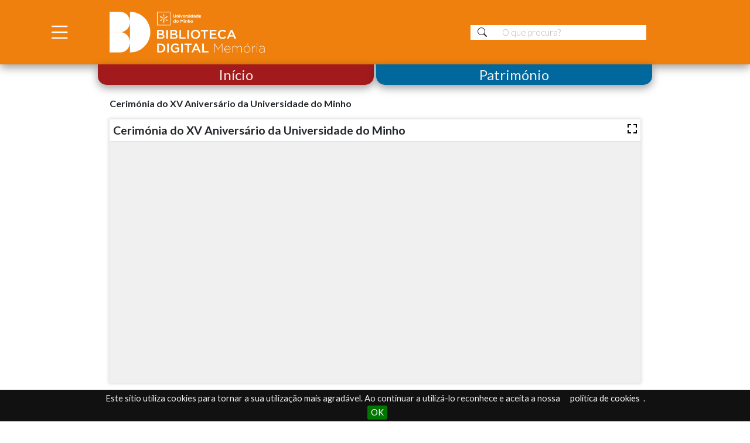

--- FILE ---
content_type: text/html; charset=UTF-8
request_url: https://bdigital.uminho.pt/s/memoria/item/16894
body_size: 9034
content:

<!DOCTYPE html><html lang="pt-PT">
<head>
    <link href="https://cdn.jsdelivr.net/npm/bootstrap@5.3.2/dist/css/bootstrap.min.css" rel="stylesheet" integrity="sha384-T3c6CoIi6uLrA9TneNEoa7RxnatzjcDSCmG1MXxSR1GAsXEV/Dwwykc2MPK8M2HN" crossorigin="anonymous">

    <meta charset="utf-8">
<meta name="viewport" content="width&#x3D;device-width,&#x20;initial-scale&#x3D;1">    <title>Memória · USDB</title>    <link href="&#x2F;application&#x2F;asset&#x2F;vendor&#x2F;chosen-js&#x2F;chosen.css&#x3F;v&#x3D;4.1.1" media="screen" rel="stylesheet" type="text&#x2F;css">
<link rel="icon">
<link href="https&#x3A;&#x2F;&#x2F;cdn.jsdelivr.net&#x2F;npm&#x2F;&#x40;fortawesome&#x2F;fontawesome-free&#x40;5.15.4&#x2F;css&#x2F;all.min.css" media="screen" rel="stylesheet" type="text&#x2F;css" integrity="sha256-mUZM63G8m73Mcidfrv5E&#x2B;Y61y7a12O5mW4ezU3bxqW4&#x3D;" crossorigin="anonymous">
<link href="&#x2F;themes&#x2F;cozyUSDBB5&#x2F;asset&#x2F;css&#x2F;style.css&#x3F;v&#x3D;1.6.2" media="screen" rel="stylesheet" type="text&#x2F;css">
<link href="&#x2F;application&#x2F;asset&#x2F;css&#x2F;resource-page-blocks.css&#x3F;v&#x3D;4.1.1" media="screen" rel="stylesheet" type="text&#x2F;css">
<link href="&#x2F;modules&#x2F;OctopusViewer&#x2F;asset&#x2F;css&#x2F;octopusviewer.css&#x3F;v&#x3D;0.8.2" media="screen" rel="stylesheet" type="text&#x2F;css">
<link href="&#x2F;modules&#x2F;AdvancedSearch&#x2F;asset&#x2F;css&#x2F;search.css&#x3F;v&#x3D;3.4.27" media="screen" rel="stylesheet" type="text&#x2F;css">
<link href="&#x2F;modules&#x2F;ContentTree&#x2F;asset&#x2F;css&#x2F;aos.css&#x3F;v&#x3D;0.0.2" media="screen" rel="stylesheet" type="text&#x2F;css">
<link href="&#x2F;modules&#x2F;EUCookieBar&#x2F;asset&#x2F;vendor&#x2F;jquery.cookiebar&#x2F;jquery.cookiebar.css&#x3F;v&#x3D;3.4.5" media="screen" rel="stylesheet" type="text&#x2F;css">    <style type="text/css" media="screen">
<!--
li a.logoutlink { display:none; }
-->
</style>
    <link href="/themes/cozyUSDBB5/asset/img/fav-icon-uminho.png" rel="icon" type="image/x-icon">


            <style>
            a {
                /* color:  */
            }

            input[type="submit"]:hover,
            button:hover,
            .button:hover,
            .sub-menu a:hover,
            .site-page-pagination a:hover,
            a.advanced-search:hover {
                background-color: #089494            }

            #headTop {
                background-color: #bfdcdc            }

            .banner {
                height: 110px;
                align-items: center;
            }

            @media screen and (max-width:640px) {
                .banner {
                    height: ;
                }
            }

                    </style>
        <script  src="https&#x3A;&#x2F;&#x2F;code.jquery.com&#x2F;jquery-3.6.2.min.js"></script>
<script  src="&#x2F;modules&#x2F;AdvancedSearch&#x2F;asset&#x2F;js&#x2F;global.js&#x3F;v&#x3D;3.4.27"></script>
<script  src="&#x2F;modules&#x2F;OctopusViewer&#x2F;asset&#x2F;js&#x2F;octopusviewer-viewer.js&#x3F;v&#x3D;0.8.2"></script>
<script  defer="defer" src="&#x2F;application&#x2F;asset&#x2F;vendor&#x2F;chosen-js&#x2F;chosen.jquery.min.js&#x3F;v&#x3D;4.1.1"></script>
<script  defer="defer" src="&#x2F;modules&#x2F;AdvancedSearch&#x2F;asset&#x2F;js&#x2F;search.js&#x3F;v&#x3D;3.4.27"></script>
<script  src="&#x2F;modules&#x2F;ContentTree&#x2F;asset&#x2F;js&#x2F;aos.js&#x3F;v&#x3D;0.0.2"></script>
<script  src="&#x2F;modules&#x2F;ContentTree&#x2F;asset&#x2F;js&#x2F;content-tree.js&#x3F;v&#x3D;0.0.2"></script>
<script  defer="defer" src="&#x2F;modules&#x2F;EUCookieBar&#x2F;asset&#x2F;vendor&#x2F;jquery.cookiebar&#x2F;jquery.cookiebar.js&#x3F;v&#x3D;3.4.5"></script>
<script  defer="defer" src="&#x2F;modules&#x2F;EUCookieBar&#x2F;asset&#x2F;js&#x2F;eu-cookie-bar.js&#x3F;v&#x3D;3.4.5"></script>
<script >
    //<!--
    var euCookieBarOptions = {"acceptButton":true,"acceptText":"OK","declineButton":false,"declineText":"Disable Cookies","policyButton":false,"policyText":"Privacy Policy","policyURL":"/","bottom":true,"fixed":true,"zindex":"99999","message":"<p>Este s&iacute;tio utiliza cookies para tornar a sua utiliza&ccedil;&atilde;o mais agrad&aacute;vel. Ao continuar a utiliz&aacute;-lo reconhece e aceita a nossa&nbsp;<a href=\"https://bdigital.uminho.pt/s/home/page/cookies\">pol&iacute;tica de cookies</a>.</p>\r\n"};
    //-->
</script>
<script  async="async" src="https&#x3A;&#x2F;&#x2F;www.googletagmanager.com&#x2F;gtag&#x2F;js&#x3F;id&#x3D;G-N9JZEQSFSS"></script>
<script >
    //<!--
    
                    
                      window.dataLayer = window.dataLayer || [];
                      function gtag(){dataLayer.push(arguments);}
                      gtag('js', new Date());
                    
                      gtag('config', 'G-N9JZEQSFSS');
    //-->
</script>
<script >
    //<!--
    
Omeka.jsTranslate = function(str) {
    var jsTranslations = {"Something went wrong":"Algo correu mal","Make private":"Tornar privado","Make public":"Tornar p\u00fablico","Expand":"Expandir","Collapse":"Colapsar","You have unsaved changes.":"Tem altera\u00e7\u00f5es n\u00e3o guardadas.","Restore item set":"Restaurar o conjunto de itens","Close icon set":"Fechar o conjunto de \u00edcones","Open icon set":"Abrir o conjunto de \u00edcones","[Untitled]":"[Sem t\u00edtulo]","Failed loading resource template from API":"Falha ao carregar o modelo de recurso da API","Restore property":"Restaurar propriedade","There are no available pages.":"N\u00e3o h\u00e1 p\u00e1ginas dispon\u00edveis.","Please enter a valid language tag":"Por favor, especifique um c\u00f3digo de l\u00edngua v\u00e1lido","Title":"T\u00edtulo","Description":"Descri\u00e7\u00e3o","Unknown block layout":"Unknown block layout","Required field must be completed":"Required field must be completed","New item":"Novo item","New item set":"Novo conjunto de itens","New value":"New value","No results":"No results","Automatic mapping of empty values":"Automatic mapping of empty values","Available":"Dispon\u00edvel","Enabled":"Enabled","Find":"Find","Find resources\u2026":"Find resources\u2026","Processing\u2026":"Processing\u2026","Try to map automatically the metadata and the properties that are not mapped yet with the fields of the index":"Try to map automatically the metadata and the properties that are not mapped yet with the fields of the index","[Edit below]":"[Edit below]","Search annotations":"Search annotations","Annotations":"Anota\u00e7\u00f5es","Web Open Annotation":"Web Open Annotation","With the class <code>oa:Annotation<\/code>, it\u2019s important to choose the part of the annotation to which the property is attached:":"With the class <code>oa:Annotation<\/code>, it\u2019s important to choose the part of the annotation to which the property is attached:","It can be the annotation itself (default), but the body or the target too.":"It can be the annotation itself (default), but the body or the target too.","For example, to add an indication on a uncertainty of  a highlighted segment, the property should be attached to the target, but the description of a link should be attached to the body.":"For example, to add an indication on a uncertainty of  a highlighted segment, the property should be attached to the target, but the description of a link should be attached to the body.","Standard non-ambivalent properties are automatically managed.":"Standard non-ambivalent properties are automatically managed.","Annotation":"Annotation","Annotation part":"Annotation part","To comply with Annotation data model, select the part of the annotation this property will belong to.":"To comply with Annotation data model, select the part of the annotation this property will belong to.","This option cannot be imported\/exported currently.":"This option cannot be imported\/exported currently.","Annotation body":"Annotation body","Annotation target":"Annotation target","Class":"Classe","Collapse the list of groups of blocks":"Collapse the list of groups of blocks","Expand to display the list of groups of blocks":"Expand to display the list of groups of blocks","Insert Footnotes":"Insert Footnotes","Url (deprecated)":"Url (deprecated)","Please wait for previous group of blocks to be prepared before adding a new one.":"Please wait for previous group of blocks to be prepared before adding a new one.","This group does not contain any block.":"This group does not contain any block.","Batch edit":"Batch edit","Advanced":"Avan\u00e7ado","The actions are processed in the order of the form. Be careful when mixing them.":"The actions are processed in the order of the form. Be careful when mixing them.","To convert values to\/from mapping markers, use module DataTypeGeometry.":"To convert values to\/from mapping markers, use module DataTypeGeometry.","Processes that manage files and remote data can be slow, so it is recommended to process it in background with \"batch edit all\", not \"batch edit selected\".":"Processes that manage files and remote data can be slow, so it is recommended to process it in background with \"batch edit all\", not \"batch edit selected\".","Remove mapping":"Remover o mapeamento","Prepare tokens to edit selected":"Prepare tokens to edit selected","Prepare tokens to edit all":"Prepare tokens to edit all","Proposed":"Proposed","Allowed":"Allowed","Approved":"Approved","Rejected":"Rejected","You should accept the legal agreement.":"You should accept the legal agreement.","Data were added to the resource.":"Data were added to the resource.","They will be displayed definitely when approved.":"They will be displayed definitely when approved.","Reload page to see new tags.":"Reload page to see new tags.","Request too long to process.":"Request too long to process.","The resource or the tag doesn\u2019t exist.":"The resource or the tag doesn\u2019t exist."};
    return (str in jsTranslations) ? jsTranslations[str] : str;
};
    //-->
</script></head>

<body class="item&#x20;resource&#x20;show">
<script src="https://cdn.jsdelivr.net/npm/bootstrap@5.3.2/dist/js/bootstrap.bundle.min.js" integrity="sha384-C6RzsynM9kWDrMNeT87bh95OGNyZPhcTNXj1NW7RuBCsyN/o0jlpcV8Qyq46cDfL" crossorigin="anonymous"></script>


<style>
    .pill-mem {
        background-color: #f0800e;
    }

    .pill-patr {
        background-color: #00689c;
    }
</style>

<link rel="stylesheet" href="https://cdn.jsdelivr.net/npm/bootstrap-icons@1.11.2/font/bootstrap-icons.min.css">

<div id="container" class="container-xl">
    <!-- <a id="skipnav" href="#content"></a>
       -->





    <header class="mb-3 fixed-top">
        <div class="container-fluid" id="headTop">
            <div class="container-xl">
                <div class="row align-items-center">


                    <div class="col-sm-5 col-12 order-sm-2  justify-content-start">
                        <!-- if it is home, shows home page, else shows content-tree -->
                        <a href="/s/memoria/content-tree" class="site-title">
                                                            <img src="https://bdigital.uminho.pt/files/asset/03656e169a3c543c2a7c038d9af2be296b147759.png" alt="Memória" style="height:110px ; padding:20px 10px 20px 10px" />
                                                    </a>
                    </div>

                    <div class="col-sm-1 col-2 order-sm-1  dropdown justify-content-start " id="hamb"> <!-- border-end border-white -->
                        <a href="#" class="d-flex  align-items-center col-lg-4 mb-0 mb-lg-0 link-body-emphasis text-decoration-none" aria-expanded="false" style="font-size: 40px;color:white">
                            <i class="bi bi-list" style="color:white"></i>
                        </a>
                        <ul class="dropdown-menu text-small shadow">
                                                <li>
                <a
                    class="dropdown-item "
                                        href="/s/home/page/home"
                    >
                    Início                </a>
            </li>
                                                        <li>
                <a
                    class="dropdown-item "
                                        href="/s/home/content-tree"
                    >
                    Coleções                </a>
            </li>
                                                                        <li class="dropend">
                                      <a class="dropdown-item dropdown-toggle" id="Memória" href="#" role="button" data-bs-hover="dropdown" aria-expanded="false">
                        Memória                        <b class="caret"></b>
                    </a>
                    <ul class="dropdown-menu" aria-labelledby="Memória">
                                  <li>
              <a href="/s/memoria/content-tree" class="dropdown-item ">
                  Coleções              </a>
          </li>
                                                <li class="dropend">
                        <a class="dropdown-item dropdown-toggle" id="Índices" href="#" role="button" data-bs-hover="dropdown" aria-expanded="false">
                Índices                <b class="caret"></b>
            </a>
            <ul class="dropdown-menu" aria-labelledby="Índices">
                                  <li>
              <a href="/s/memoria/page/autores" class="dropdown-item ">
                  Autores              </a>
          </li>
                                        <li>
              <a href="/s/memoria/page/assunto" class="dropdown-item ">
                  Assunto              </a>
          </li>
                                        <li>
              <a href="/s/memoria/page/data" class="dropdown-item ">
                  Data              </a>
          </li>
                                        <li>
              <a href="/s/memoria/page/tipo-documento" class="dropdown-item ">
                  Tipo Documento              </a>
          </li>
          </ul>
          </li>

                                                <li>
              <a href="/s/memoria/page/pesquisa" class="dropdown-item ">
                  Pesquisa              </a>
          </li>
          </ul>
                </li>
                                                                                    <li class="dropend">
                                      <a class="dropdown-item dropdown-toggle" id="Património" href="#" role="button" data-bs-hover="dropdown" aria-expanded="false">
                        Património                        <b class="caret"></b>
                    </a>
                    <ul class="dropdown-menu" aria-labelledby="Património">
                                  <li>
              <a href="/s/patrimonio/content-tree" class="dropdown-item ">
                  Coleções              </a>
          </li>
                                                <li class="dropend">
                        <a class="dropdown-item dropdown-toggle" id="Índices" href="#" role="button" data-bs-hover="dropdown" aria-expanded="false">
                Índices                <b class="caret"></b>
            </a>
            <ul class="dropdown-menu" aria-labelledby="Índices">
                                  <li>
              <a href="/s/patrimonio/page/autores" class="dropdown-item ">
                  Autores              </a>
          </li>
                                        <li>
              <a href="/s/patrimonio/page/assunto" class="dropdown-item ">
                  Assunto              </a>
          </li>
                                        <li>
              <a href="/s/patrimonio/page/data" class="dropdown-item ">
                  Data              </a>
          </li>
                                        <li>
              <a href="/s/patrimonio/page/tipo-doc" class="dropdown-item ">
                  Tipo Documento              </a>
          </li>
          </ul>
          </li>

                                                <li>
              <a href="/s/patrimonio/page/pesquisa" class="dropdown-item ">
                  Pesquisa              </a>
          </li>
          </ul>
                </li>
                                                                    <li>
                <a
                    class="dropdown-item "
                                        href="/s/home/page/pesquisa"
                    >
                    Pesquisa avançada                </a>
            </li>
                                                        <li>
                <a
                    class="dropdown-item "
                                        href="/s/home/page/sobre"
                    >
                    Sobre                </a>
            </li>
                                                        <li>
                <a
                    class="dropdown-item "
                                        href="/s/home/page/contribuir"
                    >
                    Contribuir                </a>
            </li>
                                                        <li>
                <a
                    class="dropdown-item "
                                        href="/s/home/page/termos-e-condicoes"
                    >
                    Termos e condições                </a>
            </li>
               
</ul>


<script>
  /* 
   
   (function($bs) {
     const CLASS_NAME = 'has-child-dropdown-show';
     $bs.Dropdown.prototype.toggle = function(_orginal) {
         return function() {
             document.querySelectorAll('.' + CLASS_NAME).forEach(function(e) {
                 e.classList.remove(CLASS_NAME);
             });
             let dd = this._element.closest('.dropdown').parentNode.closest('.dropdown');
             for (; dd && dd !== document; dd = dd.parentNode.closest('.dropdown')) {
                 dd.classList.add(CLASS_NAME);
             }
             return _orginal.call(this);
         }
     }($bs.Dropdown.prototype.toggle);
     document.querySelectorAll('.dropdown').forEach(function(dd) {
         dd.addEventListener('hide.bs.dropdown', function(e) {
             if (this.classList.contains(CLASS_NAME)) {
                 this.classList.remove(CLASS_NAME);
                 e.preventDefault();
             }
             e.stopPropagation(); // do not need pop in multi level mode
         });
     });
     // for hover
     document.querySelectorAll('.dropdown-hover, .dropdown-hover-all .dropdown').forEach(function(dd) {
         dd.addEventListener('mouseenter', function(e) {
             let toggle = e.target.querySelector(':scope>[data-bs-toggle="dropdown"]');
             if (!toggle.classList.contains('show')) {
                 $bs.Dropdown.getOrCreateInstance(toggle).toggle();
                 dd.classList.add(CLASS_NAME);
                 $bs.Dropdown.clearMenus();
             }
         });
         dd.addEventListener('mouseleave', function(e) {
             let toggle = e.target.querySelector(':scope>[data-bs-toggle="dropdown"]');
             if (toggle.classList.contains('show')) {
                 $bs.Dropdown.getOrCreateInstance(toggle).toggle();
             }
         });
     });
 })(bootstrap);

*/



//  let dropdowns = document.querySelectorAll('.dropdown-toggle')
//  dropdowns.forEach((dd)=>{
//      dd.addEventListener('mouseover', function (e) {
//          var el = this.nextElementSibling
//          el.style.display = el.style.display==='block'?'none':'block'
//      })
//      dd.addEventListener('mouseout', function (e) {
//          var el = this.nextElementSibling
//          el.style.display = el.style.display==='block'?'block':'none'
//      })
//  })

</script>                    </div>

                    <div class="col-sm-5 col-10 order-sm-2 justify-content-end">
                        


<form method="GET" id="form-searchs" class="search-form search-form-s  w-100 me-0 float-end " action=" /s/memoria/search "> <!--  /s/home/search"   -->
    <div class="input-group">
        <span class="input-group-text rounded-0 border-0" style="background-color: var(--bs-body-bg);"><i class="bi bi-search"></i></span>
        <input type="search" name="q" id="q" data-type-field="q" style="line-height: 10pt;font-size:0.9rem" name="fulltext_search" class="form-control rounded-0 border-0 " placeholder=" O que procura?" data-autosuggest-url="/s/home/search/suggest" value="" autocomplete="off" />
    </div>
</form>
<style>
    .search-form-s {
        max-width: 300px;
    }

    .search-form input.form-control::placeholder,     .search-form input::placeholder {
        font-size: 15px;
        font-weight: 300;
        opacity: 60%;
        font-family: 'Lato';
        color: gray;
    }

    .search-form input,
    .search-form span {
        max-height: 25px;
    }





</style>


                    </div>
                </div>
            </div>
        </div>
        <div class="container-xl">
            <div class="row justify-content-center">
                <div class="col-1">
                </div>
                <!-- <div class="col btnL d-flex flex-column justify-content-center"><a class="button-28" href="/s/home">Início</a></div> -->
                <div class="col btnL d-flex flex-column justify-content-center"><a class="button-28" href="/s/home">Início</a></div>
                <div class="col btnR d-flex flex-column justify-content-center"><a class="button-28" href="/s/patrimonio/content-tree">Património</a></div>
                <div class="col-1"></div>
            </div>
        </div>
    </header>
    <br />
    <div id="content" class="container-xl" role="main">
        <div class="row">
            <div class="col-10 offset-1">
                <h5 class="text-truncate2">Cerimónia do XV Aniversário da Universidade do Minho</h5>
<h3></h3>
<div class="full-width">
<div class="octopusviewer-wrapper">
    <octopusviewer-viewer
    media-query="item_id=16894"
    site-slug="memoria"
    show-media-selector="auto"
    show-media-info="always"
    extra-stylesheet="/modules/OctopusViewer/asset/css/octopusviewer-viewer-extra.css?v=0.8.2"
>
            <span slot="title">Cerimónia do XV Aniversário da Universidade do Minho</span>
    </octopusviewer-viewer>
</div>
<div id="item-properties">
    <dl class="itemView-info">
                    <div class="property">
                <dt class="itemView-info-name">
                    Autor/Interveniente                                    </dt>
                                                        <dd class="itemView-info-value value" lang="">
                                                <span class="value-content"><a class="metadata-browse-direct-link" href="&#x2F;s&#x2F;memoria&#x2F;item&#x3F;Search&#x3D;&amp;property&#x25;5B0&#x25;5D&#x25;5Bproperty&#x25;5D&#x3D;6&amp;property&#x25;5B0&#x25;5D&#x25;5Btype&#x25;5D&#x3D;eq&amp;property&#x25;5B0&#x25;5D&#x25;5Btext&#x25;5D&#x3D;Santos,&#x25;20S&#x25;C3&#x25;A9rgio&#x25;20Machado&#x25;20dos&#x25;20&#x28;Reitor&#x29;">Santos, Sérgio Machado dos (Reitor)</a></span>
                                                                                            </dd>
                                                        <dd class="itemView-info-value value" lang="">
                                                <span class="value-content"><a class="metadata-browse-direct-link" href="&#x2F;s&#x2F;memoria&#x2F;item&#x3F;Search&#x3D;&amp;property&#x25;5B0&#x25;5D&#x25;5Bproperty&#x25;5D&#x3D;6&amp;property&#x25;5B0&#x25;5D&#x25;5Btype&#x25;5D&#x3D;eq&amp;property&#x25;5B0&#x25;5D&#x25;5Btext&#x25;5D&#x3D;Novais,&#x25;20Lu&#x25;C3&#x25;ADs">Novais, Luís</a></span>
                                                                                            </dd>
                                                        <dd class="itemView-info-value value" lang="">
                                                <span class="value-content"><a class="metadata-browse-direct-link" href="&#x2F;s&#x2F;memoria&#x2F;item&#x3F;Search&#x3D;&amp;property&#x25;5B0&#x25;5D&#x25;5Bproperty&#x25;5D&#x3D;6&amp;property&#x25;5B0&#x25;5D&#x25;5Btype&#x25;5D&#x3D;eq&amp;property&#x25;5B0&#x25;5D&#x25;5Btext&#x25;5D&#x3D;Machado,&#x25;20Francisco&#x25;20Soares&#x25;20Mesquita">Machado, Francisco Soares Mesquita</a></span>
                                                                                            </dd>
                            </div>
                    <div class="property">
                <dt class="itemView-info-name">
                    Descrição                                    </dt>
                                                        <dd class="itemView-info-value value" lang="">
                                                <span class="value-content">Discursam Sérgio Machado dos Santos, Reitor; Luís Novais, Presidente da AAUM; docente; Mesquita Machado , Presidente da Câmara Municipal de Braga.</span>
                                                                                            </dd>
                            </div>
                    <div class="property">
                <dt class="itemView-info-name">
                    Data de publicação                                    </dt>
                                                        <dd class="itemView-info-value value" lang="">
                                                <span class="value-content"><a class="metadata-browse-direct-link" href="&#x2F;s&#x2F;memoria&#x2F;item&#x3F;Search&#x3D;&amp;property&#x25;5B0&#x25;5D&#x25;5Bproperty&#x25;5D&#x3D;23&amp;property&#x25;5B0&#x25;5D&#x25;5Btype&#x25;5D&#x3D;eq&amp;property&#x25;5B0&#x25;5D&#x25;5Btext&#x25;5D&#x3D;1989-02-17">17 de fevereiro de 1989</a></span>
                                                                                            </dd>
                            </div>
                    <div class="property">
                <dt class="itemView-info-name">
                    Localização                                    </dt>
                                                        <dd class="itemView-info-value value" lang="">
                                                <span class="value-content"><a class="metadata-browse-direct-link" href="&#x2F;s&#x2F;memoria&#x2F;item&#x3F;Search&#x3D;&amp;property&#x25;5B0&#x25;5D&#x25;5Bproperty&#x25;5D&#x3D;40&amp;property&#x25;5B0&#x25;5D&#x25;5Btype&#x25;5D&#x3D;eq&amp;property&#x25;5B0&#x25;5D&#x25;5Btext&#x25;5D&#x3D;Sal&#x25;C3&#x25;A3o&#x25;20Medieval,&#x25;20Largo&#x25;20do&#x25;20Pa&#x25;C3&#x25;A7o,&#x25;20Braga">Salão Medieval, Largo do Paço, Braga</a></span>
                                                                                            </dd>
                            </div>
                    <div class="property">
                <dt class="itemView-info-name">
                    Palavras-chave                                    </dt>
                                                        <dd class="itemView-info-value value" lang="">
                                                <span class="value-content"><a class="metadata-browse-direct-link" href="&#x2F;s&#x2F;memoria&#x2F;item&#x3F;Search&#x3D;&amp;property&#x25;5B0&#x25;5D&#x25;5Bproperty&#x25;5D&#x3D;247&amp;property&#x25;5B0&#x25;5D&#x25;5Btype&#x25;5D&#x3D;eq&amp;property&#x25;5B0&#x25;5D&#x25;5Btext&#x25;5D&#x3D;Dias&#x25;20comemorativos">Dias comemorativos</a></span>
                                                                                            </dd>
                                                        <dd class="itemView-info-value value" lang="">
                                                <span class="value-content"><a class="metadata-browse-direct-link" href="&#x2F;s&#x2F;memoria&#x2F;item&#x3F;Search&#x3D;&amp;property&#x25;5B0&#x25;5D&#x25;5Bproperty&#x25;5D&#x3D;247&amp;property&#x25;5B0&#x25;5D&#x25;5Btype&#x25;5D&#x3D;eq&amp;property&#x25;5B0&#x25;5D&#x25;5Btext&#x25;5D&#x3D;Dia&#x25;20da&#x25;20Universidade&#x25;20do&#x25;20Minho,&#x25;201989">Dia da Universidade do Minho, 1989</a></span>
                                                                                            </dd>
                            </div>
                    <div class="property">
                <dt class="itemView-info-name">
                    Tipo de documento                                    </dt>
                                                        <dd class="itemView-info-value value" lang="">
                                                <span class="value-content">Vídeo</span>
                                                                                            </dd>
                                                        <dd class="itemView-info-value value" lang="">
                                                <span class="value-content">Discurso</span>
                                                                                            </dd>
                            </div>
                    <div class="property">
                <dt class="itemView-info-name">
                    Extensão/Duração                                    </dt>
                                                        <dd class="itemView-info-value value" lang="">
                                                <span class="value-content">1 hour, 40 minutes, 52 seconds</span>
                                                                                            </dd>
                                                        <dd class="itemView-info-value value" lang="">
                                                <span class="value-content">2.32 GB</span>
                                                                                            </dd>
                            </div>
                    <div class="property">
                <dt class="itemView-info-name">
                    Formato                                    </dt>
                                                        <dd class="itemView-info-value value" lang="">
                                                <span class="value-content">MP4, original em VHS</span>
                                                                                            </dd>
                            </div>
                    <div class="property">
                <dt class="itemView-info-name">
                    Idioma                                    </dt>
                                                        <dd class="itemView-info-value value" lang="">
                                                <span class="value-content">por</span>
                                                                                            </dd>
                            </div>
                    <div class="property">
                <dt class="itemView-info-name">
                    Direitos de utilização                                    </dt>
                                                        <dd class="itemView-info-value value" lang="">
                                                <span class="value-content"><a target="_blank" href="https&#x3A;&#x2F;&#x2F;creativecommons.org&#x2F;licenses&#x2F;by-nc&#x2F;4.0&#x2F;deed.pt">Atribuição-NãoComercial 4.0 Internacional (CC BY-NC 4.0)</a></span>
                                                                                            </dd>
                            </div>
            </dl>
</div><dl class="item-sets">
    <div class="property">
        <dt>Coleções</dt>
                <dd class="value">
            <a href="/s/memoria/item-set/53">Cerimónias e eventos académicos</a>
        </dd>
            </div>
</dl>
</div>

<div class="with-sidebar">
<script type="application/ld+json">{"@context":"https:\/\/bdigital.uminho.pt\/api-context","@id":"https:\/\/bdigital.uminho.pt\/api\/items\/16894","@type":["o:Item","dctype:MovingImage"],"o:id":16894,"o:is_public":true,"o:owner":null,"o:resource_class":{"@id":"https:\/\/bdigital.uminho.pt\/api\/resource_classes\/34","o:id":34},"o:resource_template":{"@id":"https:\/\/bdigital.uminho.pt\/api\/resource_templates\/33","o:id":33},"o:thumbnail":{"@id":"https:\/\/bdigital.uminho.pt\/api\/assets\/117","o:id":117},"o:title":"Cerim\u00f3nia do XV Anivers\u00e1rio da Universidade do Minho","thumbnail_display_urls":{"large":"https:\/\/bdigital.uminho.pt\/files\/asset\/cb2b0367648256c310a8c6b069fa7b6c317c3f88.png","medium":"https:\/\/bdigital.uminho.pt\/files\/asset\/cb2b0367648256c310a8c6b069fa7b6c317c3f88.png","square":"https:\/\/bdigital.uminho.pt\/files\/asset\/cb2b0367648256c310a8c6b069fa7b6c317c3f88.png"},"o:created":{"@value":"2024-02-09T14:47:49+00:00","@type":"http:\/\/www.w3.org\/2001\/XMLSchema#dateTime"},"o:modified":{"@value":"2024-12-05T16:41:37+00:00","@type":"http:\/\/www.w3.org\/2001\/XMLSchema#dateTime"},"o:primary_media":{"@id":"https:\/\/bdigital.uminho.pt\/api\/media\/35676","o:id":35676},"o:media":[{"@id":"https:\/\/bdigital.uminho.pt\/api\/media\/35676","o:id":35676}],"o:item_set":[{"@id":"https:\/\/bdigital.uminho.pt\/api\/item_sets\/53","o:id":53}],"o:site":[{"@id":"https:\/\/bdigital.uminho.pt\/api\/sites\/1","o:id":1},{"@id":"https:\/\/bdigital.uminho.pt\/api\/sites\/3","o:id":3},{"@id":"https:\/\/bdigital.uminho.pt\/api\/sites\/5","o:id":5}],"dcterms:title":[{"type":"literal","property_id":1,"property_label":"Title","is_public":true,"@value":"Cerim\u00f3nia do XV Anivers\u00e1rio da Universidade do Minho"}],"dcterms:contributor":[{"type":"literal","property_id":6,"property_label":"Contributor","is_public":true,"@value":"Santos, S\u00e9rgio Machado dos (Reitor)"},{"type":"literal","property_id":6,"property_label":"Contributor","is_public":true,"@value":"Novais, Lu\u00eds"},{"type":"literal","property_id":6,"property_label":"Contributor","is_public":true,"@value":"Machado, Francisco Soares Mesquita"}],"dcterms:description":[{"type":"literal","property_id":4,"property_label":"Description","is_public":true,"@value":"Discursam S\u00e9rgio Machado dos Santos, Reitor; Lu\u00eds Novais, Presidente da AAUM; docente; Mesquita Machado , Presidente da C\u00e2mara Municipal de Braga."}],"dcterms:issued":[{"type":"numeric:timestamp","property_id":23,"property_label":"Date Issued","is_public":true,"@value":"1989-02-17","@type":"http:\/\/www.w3.org\/2001\/XMLSchema#date"}],"dcterms:spatial":[{"type":"literal","property_id":40,"property_label":"Spatial Coverage","is_public":true,"@value":"Sal\u00e3o Medieval, Largo do Pa\u00e7o, Braga"}],"curation:tag":[{"type":"customvocab:56","property_id":247,"property_label":"Tag","is_public":true,"@value":"Dias comemorativos"},{"type":"customvocab:56","property_id":247,"property_label":"Tag","is_public":true,"@value":"Dia da Universidade do Minho, 1989"}],"dcterms:type":[{"type":"literal","property_id":8,"property_label":"Type","is_public":true,"@value":"V\u00eddeo"},{"type":"customvocab:34","property_id":8,"property_label":"Type","is_public":true,"@value":"Discurso"}],"dcterms:extent":[{"type":"numeric:duration","property_id":25,"property_label":"Extent","is_public":true,"@value":"PT1H40M52S","@type":"http:\/\/www.w3.org\/2001\/XMLSchema#duration"},{"type":"literal","property_id":25,"property_label":"Extent","is_public":true,"@value":"2.32 GB"}],"dcterms:format":[{"type":"literal","property_id":9,"property_label":"Format","is_public":true,"@value":"MP4, original em VHS"}],"dcterms:language":[{"type":"customvocab:47","property_id":12,"property_label":"Language","is_public":true,"@value":"por"}],"dcterms:license":[{"type":"customvocab:8","property_id":49,"property_label":"License","is_public":true,"@id":"https:\/\/creativecommons.org\/licenses\/by-nc\/4.0\/deed.pt","o:label":"Atribui\u00e7\u00e3o-N\u00e3oComercial 4.0 Internacional (CC BY-NC 4.0)"}]}</script></div>

<div class="sidebar right">
    </div>



<script>

$("a.uri-value-link:contains('Versão digital')").addClass('btn btn-sm highl');

</script>


<style>
    .highl{
        background-color: #00689c;
        color: #fff;
        border-radius: 5px;
        font-weight: 700;
        box-shadow: 0px 5px 15px 0px rgba(0, 0, 0, 0.4);
        /* line-height: 1.5; */
        
    }

    a.resource-link > img {
        max-width: 100px;
        margin-right: 10px !important;
    }


.metadata-browse-link{
    margin-right: 10px !important;
}

</style>            </div>
        </div>
    </div>
</div>


<footer class="container-fluid" style="background-color: #414141;">
    <div class="container-xl">
        <div class="col-10 offset-1"">
        <div class=" row text-center pb-0 pt-2">
            <div class="col-md-12 text-center ">
                <div class="">
                    <!-- <span editable="inline" class="small mt-4 d-block">LOREM IPSUM</span> -->
                    <!-- <h3 editable="inline" class=" mb-0 text-light"><b>A nossa equipa</b></h3> -->
                    <h5 class="text-light">A Biblioteca Digital é um projeto de:</h5>
                </div><!-- /lc-block -->
            </div>
        </div>
        <div class="row pb-0 pt-0 text-center justify-content-center">

            <!-- Team Start -->
            <div class="col-md-6 col-lg-3 my-2 align-self-center">
                <!-- <div class="lc-block pb-2  d-flex justify-content-center" style="background-color: #838383;">
                          <img src="/themes/cozyUSDBB5/asset/img/portal-logo.png" alt="" class="p-4" height="110px">
                      </div> -->
                <div class="lc-block position-relative text-center mx-2 mt-n4 py-2 ">
                    <h5 editable="inline"> <a href="http://www.sdum.uminho.pt" target="_blank">Unidade de Serviços de Documentação e Bibliotecas</a></h5>
                    <p editable="inline" class="small"><a href="maito:usdb@usdb.uminho.pt">usdb@usdb.uminho.pt</a></p>
                    <div class="nav justify-content-center">
                    </div>
                </div>
            </div>
            <!-- Team end -->
            <!-- Team Start -->
            <div class="col-md-6 col-lg-3 my-2 align-self-center">
                <!-- <div class="lc-block pb-2  d-flex justify-content-center" style="background-color: #838383;">
                          <img src="/themes/cozyUSDBB5/asset/img/CS_logo.png" alt="" class="p-4" height="110px">
                      </div> -->
                <div class="lc-block position-relative text-center mx-2 mt-n4 py-2">
                    <h5 editable="inline"> <a href="http://www.csarmento.uminho.pt" target="_blank">Casa de Sarmento</a></h5>
                    <p editable="inline" class="small"> <a href="maito:geral@csarmento.uminho.pt">geral@csarmento.uminho.pt</a></p>
                    <div class="nav justify-content-center">
                    </div>
                </div>
            </div>
            <!-- Team end -->
            <!-- Team Start -->
            <div class="col-md-6 col-lg-3 my-2 align-self-center">
                <!-- <div class="lc-block pb-2  d-flex justify-content-center" style="background-color: #838383;">
                          <img src="/themes/cozyUSDBB5/asset/img/UMinho-B_BPB.png" alt="" class="p-4" height="110px">
                      </div> -->
                <div class="lc-block position-relative text-center mx-2 mt-n4 py-2">
                    <h5 editable="inline"> <a href="http://www.bpb.uminho.pt" target="_blank">Biblioteca Pública de Braga</a>
                    </h5>
                    <p editable="inline" class="small"> <a href="maito:geral@csarmento.uminho.pt">bpb@bpb.uminho.pt</a></p>
                    <div class="nav justify-content-center">
                    </div>
                </div>
            </div>
            <!-- Team end -->

            <div class="col-md-6 col-lg-3 my-2 align-self-center">
                <!-- <div class="lc-block pb-2  d-flex justify-content-center" style="background-color: none;">
                       
                      </div> -->
                <div class="lc-block position-relative text-center mx-2 mt-n4 py-2">
                    <!-- <h4 editable="inline"> <a href="http://www.bpb.uminho.pt" target="_blank">Bib. Pública de Braga</a>
                          </h4>
                          <p editable="inline" class="small"> <a href="maito:geral@csarmento.uminho.pt">bpb@bpb.uminho.pt</a></p>
                          <div class="nav justify-content-center">
                          </div> -->

                    <img src="/themes/cozyUSDBB5/asset/img/UMinho-50-01_450.png" alt="" class="p-0" height="180px">
                </div>
            </div>









        </div>


    </div>
    </div>


</footer>





<div class="container-fluid" style="background-color: #6B6A6A;">
    <div class="container-xl">
        <div class="col-10 offset-1"">
        <div class=" row text-start pb-3 pt-3"> <!--  style="background-color: #6B6A6A;" -->
            <a href='https://www.uminho.pt' target='_blank'> <img src="/themes/cozyUSDBB5/asset/img/uminho_footer_logouminho.png" alt="Logo UMinho" class="p-0" height="30px"> Universidade do Minho © <script>
                    document.write(new Date().getFullYear())
                </script></a>
        </div>
    </div>
</div>
</div>


</body>

</html>



<style>
    #headTop {
        background-color: #f0800e;
        box-shadow: 0px 5px 15px 0px rgba(0, 0, 0, 0.4);
        /* padding: 10px; */
    }

    header {
        ::placeholder {
            color: #f0800e;
            opacity: 0.6;
            /* font-family: "Gotham Medium"; */
            font-family: "Lato";

            font-size: 14pt;
            color: #f0800e;
            /* Firefox */
        }

        ::-ms-input-placeholder {
            /* Edge 12 -18 */
            color: #f0800e;
            opacity: 0.6;
            /* font-family: "Gotham Medium"; */
            font-family: "Lato";

            font-size: 14pt;
            color: #f0800e;
        }

    }

    #menu-button:hover {
        background-color: #eee;
        color: #f0800e;
    }

    #menu-button {
        background-color: #f0800e;
        color: #eee;
        font-size: 24px;
        border: none;
    }


    #search-form input[type=text] {
        background-color: #fff;
        color: #f0800e;
        border: none;
        width: 400px;
    }





    #search-form button[type=submit] {
        margin-left: 0;
        text-indent: -9999px px;
        position: relative;
        background-color: #eee;
        background-color: #fff;
        color: #f0800e;
    }




    .btnL {
        background-color: #a21a1c;
        border-radius: 0px 0px 15px 15px;
    }


    .btnR {
        background-color: #00689c;
        border-radius: 0px 0px 15px 15px;
    }

    .footer {
        /* position: fixed; */
        left: 0;
        bottom: 0;
        width: 100%;
        background-color: #575756;
        color: white;
        text-align: center;

    }
</style>



<script>
    $(document).ready(function() {
        $("#content").css("padding-top", $("header").height());
        $("#content").css("padding-bottom", $("header").height());

        $("#contribute").remove();
        // alert( $("header").height())
    });


    //   https://stackoverflow.com/questions/70739334/bootstrap-5-dropdown-open-on-hover-and-click-to-go-to-new-url
    //   if ($(window).width() <= 831) {
    //       $(".nav-link.dropdown-toggle").removeAttr("data-bs-hover");
    //       $(".nav-link.dropdown-toggle").attr("data-bs-toggle", "dropdown");
    //   }
</script>

--- FILE ---
content_type: text/html; charset=UTF-8
request_url: https://bdigital.uminho.pt/s/memoria/octopusviewer/viewer/media-selector?item_id=16894
body_size: 322
content:
        <div
        class="octopusviewer-media-selector-element"
        title="1989-02-17_DiadaUMinho_video2_SalaoMedieval.mp4"
        data-media-id="35676"
        data-octopusviewer-render-url="/s/memoria/octopusviewer/media/35676/render"
        data-octopusviewer-info-url="/s/memoria/octopusviewer/media/35676/info"
    >
        <div class="octopusviewer-thumbnail">
            <img src="https&#x3A;&#x2F;&#x2F;bdigital.uminho.pt&#x2F;files&#x2F;square&#x2F;b1b6f68ae658425247eb3a97c757d017ffe5f847.jpg" alt="">        </div>
        <div class="octopusviewer-title">
            <span>1989-02-17_DiadaUMinho_video2_SalaoMedieval.mp4</span>
        </div>

                    </div>


--- FILE ---
content_type: text/css
request_url: https://bdigital.uminho.pt/modules/OctopusViewer/asset/css/octopusviewer-viewer.css
body_size: 1139
content:
.octopusviewer-viewer {
    --octopusviewer-font-size: 14px;
    --octopusviewer-line-height: 1.3;
    --octopusviewer-border-color: #e0e0e0;
    --octopusviewer-thumbnail-size: 50px;

    background-color: #fff;
    display: flex;
    flex-direction: column;
    font-size: var(--octopusviewer-font-size);
    height: 100%;
    line-height: var(--octopusviewer-line-height);
    overflow: hidden;
}

.octopusviewer-header {
    align-items: center;
    border-bottom: 1px solid var(--octopusviewer-border-color);
    display: flex;
    justify-content: space-between;
    padding: 6px;
}

.octopusviewer-header .octopusviewer-title {
    font-size: 1.4em;
    font-weight: bold;
}

.octopusviewer-fullscreen {
    cursor: pointer;
}

.octopusviewer-body {
    display: flex;
    flex-grow: 1;
    overflow: hidden;
}

.sidebar {
    display: flex;
    flex-basis: 20%;
    flex-direction: column;
    flex-shrink: 0;
    min-width: 0;
    overflow: hidden;
}
.sidebar:not(.collapsed) {
    min-width: 100px;
}

/* Enable transitions only after initial load */
.loaded .sidebar {
    transition-property: flex-basis, min-width;
    transition-duration: 0.5s;
}
.loaded .collapse-toggle i::before {
    transition-property: transform;
    transition-duration: 0.5s;
}

.sidebar-left {
    border-right: 1px solid var(--octopusviewer-border-color);
}
.sidebar-right {
    border-left: 1px solid var(--octopusviewer-border-color);
}

.sidebar.collapsed {
    flex-basis: 24px;
}

.sidebar .collapse-toggle {
    cursor: pointer;
    padding: 6px;
    line-height: 12px;
}

.sidebar-right .sidebar-header {
    text-align: right;
}
.sidebar-right .collapse-toggle i::before {
    transform: rotateY(180deg);
}

.collapse-toggle:hover {
    background-color: #e9e9e9;
}

.collapsed .collapse-toggle {
    flex-grow: 1;
    vertical-align: center;
}
.collapsed .collapse-toggle i::before {
    transform: rotateY(180deg);
}
.sidebar-right.collapsed .collapse-toggle i::before {
    transform: rotateY(0deg);
}

.sidebar-content {
    flex-grow: 1;
    overflow-y: auto;
}

.sidebar.collapsed .sidebar-content,
.sidebar.collapsed .sidebar-footer {
    display: none;
}

.sidebar.hidden {
    display: none;
}

.octopusviewer-media-selector-element {
    align-items: center;
    box-sizing: content-box;
    cursor: pointer;
    display: flex;
    height: var(--octopusviewer-thumbnail-size);
    padding: 6px;
}
.octopusviewer-media-selector-element:hover {
    background-color: #e9e9e9;
}

.octopusviewer-media-selector-element .octopusviewer-thumbnail {
    align-items: center;
    display: flex;
    flex-basis: var(--octopusviewer-thumbnail-size);
    flex-shrink: 0;
    justify-content: center;
    margin-right: 1em;
    width: var(--octopusviewer-thumbnail-size);
}

.octopusviewer-media-selector-element .octopusviewer-thumbnail img {
    display: block;
    height: auto;
    max-height: 100%;
    max-width: 100%;
}

.octopusviewer-media-selector-element .octopusviewer-title {
    align-items: center;
    display: flex;
    overflow: hidden;
    flex-grow: 1;
}

.octopusviewer-media-selector-element .octopusviewer-title span {
    overflow: hidden;
    text-overflow: ellipsis;
    white-space: nowrap;
}

.octopusviewer-media-selector-element.octopusviewer-selected {
    background-color: #f0f0f0;
}

.octopusviewer-media-info-metadata,
.octopusviewer-media-info-footer:not(:empty) {
    padding: 6px;
}

.octopusviewer-media-info dl {
    margin: 0;
}

.octopusviewer-media-info .value {
    margin-bottom: .5em;
}

.octopusviewer-media-info .property {
    margin-bottom: 1em;
}

.octopusviewer-media-info .property h4 {
    margin: 0;
}

.octopusviewer-media-info .property dt {
    font-weight: bold;
}
.octopusviewer-media-info .property dd {
    margin-left: 0;
}

.octopusviewer-media-view {
    background-color: #f0f0f0;
    flex-grow: 1;
    overflow: hidden;
}

.octopusviewer-media-view .media-render {
    height: 100%;
}

.octopusviewer-media-view .media-render iframe {
    /* !important because height can be changed by fixIframeAspect, we do not want that */
    height: 100% !important;

    width: 100%;
}

.octopusviewer-media-view .media-render audio,
.octopusviewer-media-view .media-render video {
    height: 100%;
    width: 100%;
}

a.octopusviewer-download {
    text-decoration: none;
}

.octopusviewer-media-selector .octopusviewer-download span {
    display: none;
}

[class*=octopusviewer-icon-] {
    display: inline-block;
    line-height: 0;
}
[class*=octopusviewer-icon-]:before {
    display: block;
}

.octopusviewer-icon-fullscreen::before {
    content: url(../image/fullscreen.png);
}
.octopusviewer-icon-collapse::before {
    content: url(../image/collapse.png);
}
.octopusviewer-icon-download::before {
    content: url(../image/download.png);
}


--- FILE ---
content_type: text/css
request_url: https://bdigital.uminho.pt/modules/OctopusViewer/asset/css/octopusviewer-viewer-extra.css?v=0.8.2
body_size: 86
content:
/* This file is empty on purpose. It should be overriden by themes */


--- FILE ---
content_type: text/javascript
request_url: https://bdigital.uminho.pt/modules/OctopusViewer/asset/js/octopusviewer-viewer.js?v=0.8.2
body_size: 1954
content:
(function () {
    'use strict';

    const src = document.currentScript.src;
    const baseUrlEnd = src.indexOf('/modules/OctopusViewer/asset/js/octopusviewer-viewer.js');
    const baseUrl = src.substring(0, baseUrlEnd) + '/';

    class OctopusViewerViewer extends HTMLElement {
        constructor() {
            super();

            const shadowRoot = this.attachShadow({ mode: "open" });
        }

        connectedCallback () {
            this.appendStylesheet('modules/OctopusViewer/asset/css/octopusviewer-viewer.css');
            if (this.extraStylesheet) {
                this.appendStylesheet(this.extraStylesheet);
            }

            const mediaSelectorPromise = this.fetchMediaSelector();
            const jsDependenciesPromise = this.loadJsDependencies();

            Promise.all([mediaSelectorPromise, jsDependenciesPromise])
                .then(([mediaSelectorHTML]) => {
                    const mediaSelectorContainer = document.createElement('div');
                    mediaSelectorContainer.innerHTML = mediaSelectorHTML;

                    const allMedia = mediaSelectorContainer.querySelectorAll('.octopusviewer-media-selector-element');
                    if (allMedia.length === 0) {
                        this.remove();
                        return;
                    }

                    this.shadowRoot.appendChild(template.content.cloneNode(true));

                    const mediaSelector = this.shadowRoot.querySelector('.octopusviewer-media-selector-list');
                    mediaSelector.replaceChildren(...mediaSelectorContainer.childNodes);

                    this.attachEventListeners();

                    this.shadowRoot.querySelector('.octopusviewer-viewer').classList.add('loaded');

                    this.showMedia(allMedia[0]);

                    const shouldShowMediaSelector =
                        this.showMediaSelector === 'always' ||
                        (this.showMediaSelector === 'auto' && allMedia.length > 1);
                    if (shouldShowMediaSelector) {
                        this.shadowRoot.querySelector('.octopusviewer-media-selector').classList.remove('hidden');
                    }

                    if (this.showMediaInfo === 'always') {
                        this.shadowRoot.querySelector('.octopusviewer-media-info').classList.remove('hidden');
                    }
                });
        }

        fetchMediaSelector () {
            const mediaSelectorUrl = new URL('s/' + this.siteSlug + '/octopusviewer/viewer/media-selector', baseUrl);
            mediaSelectorUrl.search = this.mediaQuery;

            return fetch(mediaSelectorUrl).then(res => res.text())
        }

        loadJsDependencies () {
            const jsDependenciesUrl = new URL('s/' + this.siteSlug + '/octopusviewer/viewer/js-dependencies', baseUrl);
            return fetch(jsDependenciesUrl)
                .then(res => res.json())
                .then(data => {
                    const promises = [];
                    for (const jsDependency of data.jsDependencies) {
                        if (document.scripts.namedItem(jsDependency)) {
                            continue;
                        }
                        promises.push(this.loadScript(jsDependency));
                    }
                    return Promise.allSettled(promises);
                });
        }

        loadScript (src) {
            return new Promise((resolve, reject) => {
                const script = document.createElement('script');
                script.id = src;
                script.src = new URL(src, baseUrl);
                script.onload = resolve;
                script.onerror = reject;
                document.head.appendChild(script);
            });
        }

        attachEventListeners () {
            this.shadowRoot.querySelector('.octopusviewer-fullscreen').addEventListener('click', () => {
                if (document.fullscreenElement === this) {
                    document.exitFullscreen();
                } else {
                    this.shadowRoot.querySelector('.octopusviewer-viewer').requestFullscreen();
                }
            });

            const mediaSelector = this.shadowRoot.querySelector('.octopusviewer-media-selector');

            mediaSelector.addEventListener('click', ev => {
                // Allow links to be clicked
                if (ev.target.closest('a[href]')) {
                    ev.stopPropagation();
                    return;
                }

                ev.preventDefault();
                const el = ev.target.closest('.octopusviewer-media-selector-element');
                if (!el) {
                    return;
                }

                ev.stopPropagation();

                this.showMedia(el);
            });

            this.shadowRoot.querySelector('.octopusviewer-viewer').addEventListener('click', ev => {
                // Allow links to be clicked
                if (ev.target.closest('a[href]')) {
                    ev.stopPropagation();
                    return;
                }

                ev.preventDefault();
                const el = ev.target.closest('.collapse-toggle');
                if (!el) {
                    return;
                }

                ev.stopPropagation();

                ev.target.closest('.sidebar').classList.toggle('collapsed');
            });
        }

        showMedia (mediaElement) {
            const octopusViewer = this.shadowRoot.querySelector('.octopusviewer-viewer');
            const mediaRenderUrl = new URL(mediaElement.getAttribute('data-octopusviewer-render-url'), baseUrl);
            const mediaInfoUrl = new URL(mediaElement.getAttribute('data-octopusviewer-info-url'), baseUrl);
            const mediaView = octopusViewer.querySelector('.octopusviewer-media-view');
            const mediaInfo = octopusViewer.querySelector('.octopusviewer-media-info-metadata');
            const mediaInfoFooter = octopusViewer.querySelector('.octopusviewer-media-info-footer');

            mediaView.innerHTML = '';
            fetch(mediaRenderUrl).then(response => {
                return response.text();
            }).then(text => {
                mediaView.innerHTML = text;
            });

            mediaInfo.innerHTML = '';
            if (this.showMediaInfo === 'always') {
                fetch(mediaInfoUrl).then(response => {
                    return response.json();
                }).then(data => {
                    mediaInfo.innerHTML = data.content;
                    mediaInfoFooter.innerHTML = data.footer.trim();
                });
            }

            mediaElement.closest('.octopusviewer-media-selector').querySelectorAll('.octopusviewer-media-selector-element').forEach(e => {
                e.classList.remove('octopusviewer-selected');
            });
            mediaElement.classList.add('octopusviewer-selected');
        }

        appendStylesheet (url) {
            const link = document.createElement('link');
            link.setAttribute('rel', 'stylesheet');
            link.setAttribute('href', new URL(url, baseUrl));
            this.shadowRoot.appendChild(link);
        }

        get mediaQuery () {
            return this.getAttribute('media-query');
        }

        set mediaQuery (query) {
            this.setAttribute('media-query', query);
        }

        get siteSlug () {
            return this.getAttribute('site-slug');
        }

        set siteSlug (slug) {
            this.setAttribute('site-slug', slug);
        }

        get showMediaSelector () {
            return this.getAttribute('show-media-selector') ?? 'auto';
        }

        set showMediaSelector (showMediaSelector) {
            this.setAttribute('show-media-selector', showMediaSelector);
        }

        get showMediaInfo () {
            return this.getAttribute('show-media-info') ?? 'always';
        }

        set showMediaInfo (showMediaInfo) {
            this.setAttribute('show-media-info', showMediaInfo);
        }

        get extraStylesheet () {
            return this.getAttribute('extra-stylesheet') ?? '';
        }

        set extraStylesheet (extraStylesheet) {
            this.setAttribute('extra-stylesheet', extraStylesheet);
        }
    }

    const template = document.createElement('template');
    template.innerHTML = `
<div class="octopusviewer-viewer">
    <div class="octopusviewer-header">
        <div class="octopusviewer-title"><slot name="title"></slot></div>
        <a class="octopusviewer-fullscreen"><i class="octopusviewer-icon-fullscreen"></i></a>
    </div>
    <div class="octopusviewer-body">
        <div class="octopusviewer-media-selector sidebar sidebar-left hidden">
            <div class="sidebar-header collapse-toggle">
                <i class="octopusviewer-icon-collapse"></i>
            </div>
            <div class="sidebar-content octopusviewer-media-selector-list"></div>
        </div>
        <div class="octopusviewer-media-view"></div>
        <div class="octopusviewer-media-info sidebar sidebar-right hidden">
            <div class="sidebar-header collapse-toggle">
                <i class="octopusviewer-icon-collapse"></i>
            </div>
            <div class="sidebar-content octopusviewer-media-info-metadata"></div>
            <div class="sidebar-footer octopusviewer-media-info-footer"></div>
        </div>
    </div>
    <div class="octopusviewer-footer"></div>
</div>
    `;

    window.customElements.define('octopusviewer-viewer', OctopusViewerViewer);
})();


--- FILE ---
content_type: text/javascript
request_url: https://bdigital.uminho.pt/modules/AdvancedSearch/asset/js/global.js?v=3.4.27
body_size: 4397
content:
/**
 * Adapted for modules AdvancedResourceTemplate and AdvancedSearch.
 * Contains fixes pulled on github.
 */

var Omeka = {
    openSidebar : function(sidebar) {
        sidebar.addClass('active');
        this.reserveSidebarSpace();
        sidebar.trigger('o:sidebar-opened');
        if ($('.active.sidebar').length > 1) {
            var highestIndex = 3; // The CSS currently defines the default sidebar z-index as 3.
            $('.active.sidebar').each(function() {
                var currentIndex = parseInt($(this).css('zIndex'), 10);
                if (currentIndex > highestIndex) {
                    highestIndex = currentIndex;
                }
            });
            sidebar.css('zIndex', highestIndex + 1);
        }
    },

    closeSidebar : function(sidebar) {
        sidebar.removeClass('active');
        this.reserveSidebarSpace();
        sidebar.trigger('o:sidebar-closed');
    },

    reserveSidebarSpace: function() {
        var openSidebars = $('.active.sidebar, .always-open.sidebar').length
            - $('.section:not(.active) .active.sidebar, .section:not(.active) .always-open.sidebar').length;
        $('body').toggleClass('sidebar-open', openSidebars > 0);
    },

    populateSidebarContent : function(sidebar, url, data) {
        var sidebarContent = sidebar.find('.sidebar-content');
        sidebar.addClass('loading');
        sidebarContent.empty();
        $.get(url, data)
            .done(function(data) {
                sidebarContent.html(data);
                $(sidebar).trigger('o:sidebar-content-loaded');
            })
            .fail(function() {
                sidebarContent.html('<p>' + Omeka.jsTranslate('Something went wrong') + '</p>');
            })
            .always(function () {
                sidebar.removeClass('loading');
            });
    },

    switchActiveSection: function (section) {
        var closedSection = $('.section.active');
        var sectionId = '#' + section.attr('id');
        $('.section.active, .section-nav li.active').removeClass('active');
        section.addClass('active');
        $('.section-nav a[href="' + sectionId + '"]').parent().addClass('active');
        if (!$('body').hasClass('no-section-hashes')) {
            history.replaceState(null, document.title, sectionId);
        }
        this.reserveSidebarSpace();
        if (!closedSection.is(section)) {
            if (closedSection.length > 0) {
                closedSection.trigger('o:section-closed');
            }
            section.trigger('o:section-opened');
        }
    },

    filterSelector : function() {
        var filter = $(this).val().toLowerCase();
        var selector = $(this).closest('.selector');
        var totalCount = 0;
        selector.find('li.selector-parent').each(function() {
            var parent = $(this);
            var count = 0;
            parent.find('li.selector-child').each(function() {
                var child = $(this);
                var label = child.data('child-search').toLowerCase();
                if ((label.indexOf(filter) < 0) || (child.hasClass('added'))) {
                    // Label doesn't contain the filter string. Hide the child.
                    child.addClass('filter-hidden');
                } else {
                    // Label contains the filter string. Show the child.
                    child.removeClass('filter-hidden');
                    totalCount++;
                    count++;
                }
            });
            if (count > 0) {
                parent.removeClass('empty');
            } else {
                parent.addClass('empty');
            }
            parent.children('span.selector-child-count').text(count);
        });
        if (filter == '') {
            selector.find('li.selector-parent').removeClass('show');
            $('.filter-match').removeClass('filter-match');
        }
        selector.find('span.selector-total-count').text(totalCount);
    },

    updateSearch: function () {
        var checkedOption = $("#advanced-options input[type='radio']:checked ");
        $("#search-form").attr("action", checkedOption.data('action'));
        $("#search-form > input[type='text']").attr("placeholder", checkedOption.data('inputPlaceholder')).attr("aria-label", checkedOption.data('inputPlaceholder'));
    },

    scrollTo: function(wrapper) {
        if (wrapper.length) {
            $('html, body').animate({
                scrollTop: (wrapper.offset().top -100)
            },200);
        }
    },

    markDirty: function(form) {
        $(form).data('omekaFormDirty', true);
    },

    fixIframeAspect: function () {
        $('iframe').each(function () {
            var aspect = $(this).attr('height') / $(this).attr('width');
            $(this).height($(this).width() * aspect);
        });
    },

    framerateCallback: function(callback) {
        var waiting = false;
        callback = callback.bind(this);
        return function () {
            if (!waiting) {
                waiting = true;
                window.requestAnimationFrame(function () {
                    callback();
                    waiting = false;
                });
            }
        }
    },

    warnIfUnsaved: function() {
        var setSubmittedFlag = function () {
            $(this).data('omekaFormSubmitted', true);
        };

        var setOriginalData = function () {
            $(this).data('omekaFormOriginalData', $(this).serialize());
        };

        var formsToCheck = $('form[method=POST]:not(.disable-unsaved-warning)');
        formsToCheck.on('o:form-loaded', setOriginalData);
        formsToCheck.each(function () {
            var form = $(this);
            form.trigger('o:form-loaded');
            form.submit(setSubmittedFlag);
        });

        $(window).on('beforeunload', function() {
            var preventNav = false;
            formsToCheck.each(function () {
                var form = $(this);
                var originalData = form.data('omekaFormOriginalData');
                var hasFile = false;
                if (form.data('omekaFormSubmitted')) {
                    return;
                }

                form.trigger('o:before-form-unload');

                form.find('input[type=file]').each(function () {
                    if (this.files.length) {
                        hasFile = true;
                        return false;
                    }
                });

                if (form.data('omekaFormDirty')
                    || (originalData && originalData !== form.serialize())
                    || hasFile
                ) {
                    preventNav = true;
                    return false;
                }
            });

            if (preventNav) {
                return 'You have unsaved changes.';
            }
        });
    },

    manageSelectedActions: function() {
        var selectedOptions = $('#batch-form .batch-inputs [value$=selected]');
        if ($('.batch-edit td input[type="checkbox"]:checked').length > 0) {
            selectedOptions.removeAttr('disabled');
        } else {
            selectedOptions.attr('disabled', true);
            $('.batch-actions-select').val('default');
            $('.batch-actions .active').removeClass('active');
            $('.batch-actions .default').addClass('active');
        }
    },

    initializeSelector : function(tableId, selectorId) {
        var table = $(tableId);
        var existingRowData = table.data('existing-rows') || [];
        var rowTemplate = $($.parseHTML(table.data('rowTemplate')));
        var selector = $(selectorId);
        var totalCount = selector.find('.resources-available').data('all-resources-count');
        var selectorCount = selector.find('.selector-total-count');

        var parentToggle = function(e) {
            e.stopPropagation();
            if ($(this).children('li')) {
                $(this).toggleClass('show');
            }
        }

        var appendRow = function(id) {
            if (table.find(".resource-id[value='" + id + "']").length) {
                return;
            }
            var tableRow = rowTemplate.clone();
            var selectorRow = selector.find('[data-resource-id="' + id + '"]');
            tableRow.find('.resource-id').val(id);
            tableRow.find('.data-value').each(function() {
                var tableRowCell = $(this);
                var tableRowKey = tableRowCell.data('row-key');
                var tableRowValue = selectorRow.data(tableRowKey);
                tableRowCell.text(tableRowValue);
            });
            selectorRow.addClass('added');
            table.children('.resource-rows').append(tableRow);
            table.removeClass('empty').trigger('appendRow');
            updateResourceCount(id);
        }

        var updateResourceCount = function(id) {
            var resource = selector.find('[data-resource-id="' + id + '"]');
            var resourceParent = resource.parents('.selector-parent');
            var childCount = resourceParent.find('.selector-child-count').first();
            // Update the count only when the resource exists in the selector.
            if (!selector.find(`.selector-child[data-resource-id="${id}"]`).length) {
                return;
            }
            if (resource.hasClass('added')) {
                var newTotalCount = parseInt(selectorCount.text()) - 1;
                var newChildCount = parseInt(childCount.text()) - 1;
            } else {
                var newTotalCount = parseInt(selectorCount.text()) + 1;
                var newChildCount = parseInt(childCount.text()) + 1;
            }
            selectorCount.text(newTotalCount);
            childCount.text(newChildCount);
            var currentRows = table.find('.resource-row').length;
            if (totalCount - currentRows == 0) {
                selector.find('.resources-available').addClass('empty');
            } else {
                selector.find('.resources-available').removeClass('empty');
            }
            if (newChildCount == 0) {
                resourceParent.addClass('empty');
            } else {
                resourceParent.removeClass('empty');
            }
        }

        if (existingRowData.length > 0) {
            $.each(existingRowData, function() {
                appendRow(this.id);
            });
            table.removeClass('empty');
        }

        // Add the selected resource to the edit panel.
        $(selectorId + ' .selector-child').on('click', function(e) {
            e.stopPropagation();
            var selectorRow = $(this);
            var selectorParent = selectorRow.parents('.selector-parent');
            selectorParent.unbind('click');
            appendRow(selectorRow.data('resource-id'));
            selectorParent.bind('click', parentToggle);
            Omeka.scrollTo(table.find('.resource-row:last-child'));
        });

        // Remove a resource from the edit panel.
        table.on('click', '.o-icon-delete', function(e) {
            e.preventDefault();
            var row = $(this).closest('.resource-row');
            var resourceId = row.find('.resource-id').val();
            selector.find('[data-resource-id="' + resourceId + '"]').removeClass('added');
            row.remove();
            updateResourceCount(resourceId);
            if ($('.resource-row').length < 1) {
                table.addClass('empty');
            }
        });
    },


    // @see http://stackoverflow.com/questions/7035825/regular-expression-for-a-language-tag-as-defined-by-bcp47
    // Removes `|[A-Za-z]{4}|[A-Za-z]{5,8}` from the "language" portion because,
    // while in the spec, it does not represent current usage.
    langIsValid: function(lang) {
        return lang.match(/^(((en-GB-oed|i-ami|i-bnn|i-default|i-enochian|i-hak|i-klingon|i-lux|i-mingo|i-navajo|i-pwn|i-tao|i-tay|i-tsu|sgn-BE-FR|sgn-BE-NL|sgn-CH-DE)|(art-lojban|cel-gaulish|no-bok|no-nyn|zh-guoyu|zh-hakka|zh-min|zh-min-nan|zh-xiang))|((([A-Za-z]{2,3}(-([A-Za-z]{3}(-[A-Za-z]{3}){0,2}))?))(-([A-Za-z]{4}))?(-([A-Za-z]{2}|[0-9]{3}))?(-([A-Za-z0-9]{5,8}|[0-9][A-Za-z0-9]{3}))*(-([0-9A-WY-Za-wy-z](-[A-Za-z0-9]{2,8})+))*(-(x(-[A-Za-z0-9]{1,8})+))?)|(x(-[A-Za-z0-9]{1,8})+))$/);
    },

    // Index of property search values.
    propertySearchIndex: null,

    // Prepare the search form. Must be called any time the form is loaded.
    prepareSearchForm: function(form) {
        // The property values need an index.
        Omeka.propertySearchIndex = $('#property-queries .value').length;
        // Prepare the multi-value templates used for duplicating values.
        $('.multi-value.field').each(function() {
            var field = $(this);
            var value = field.find('.value').first().clone();
            var valueHtml = value.wrap('<div></div>').parent().html();
            field.data('field-template', valueHtml);
        });
        form.find('.query-type').each(Omeka.disableQueryTextInput);
    },

    // Disable query text according to query type.
    disableQueryTextInput: function() {
        var queryType = $(this);
        var queryText = queryType.siblings('.query-text');
        queryText.prop('disabled',
            ['ex', 'nex', 'exs', 'nexs', 'exm', 'nexm', 'resq', 'nresq', 'lex', 'nlex', 'lkq', 'nlkq', 'dtp', 'ndtp', 'tp', 'ntp', 'tpl', 'ntpl', 'tpr', 'ntpr', 'tpu', 'ntpu', 'dup', 'ndup', 'dupl', 'ndupl', 'dupt', 'ndupt', 'duptl', 'nduptl', 'dupv', 'ndupv', 'dupvl', 'ndupvl', 'dupvt', 'ndupvt', 'dupvtl', 'ndupvtl', 'dupr', 'ndupr', 'duprl', 'nduprl', 'duprt', 'nduprt', 'duprtl', 'nduprtl', 'dupu', 'ndupu', 'dupul', 'ndupul', 'duput', 'nduput', 'duputl', 'nduputl']
                .includes(queryType.val()));
    },

    // Clean the search query of empty or otherwise unneeded inputs.
    cleanSearchQuery: function(form) {
        form.find(":input[name]:not([name='']):not(:disabled)").each(function(index) {
            const input = $(this);
            const inputName = input.attr('name');
            const inputValue = input.val();
            if (inputName && '' === inputValue) {
                const inputNames = [
                    'fulltext_search',
                    'resource_class_id[]',
                    'resource_template_id[]',
                    'item_set_id[]',
                    'site_id',
                    'owner_id',
                    'media_type',
                    'sort_by',
                    'sort_order',
                    'is_public',
                    'has_media',
                    'id',
                ];
                if (inputNames.includes(inputName)) {
                    input.prop('name', '');
                } else {
                    const match = inputName.match(/property\[(\d+)\]\[text\]/);
                    if (match) {
                        const propertyType = form.find(`[name="property[${match[1]}][type]"]`);
                        if (['eq', 'neq', 'in', 'nin', 'res', 'nres', 'resq', 'nresq', 'list', 'nlist', 'sw', 'nsw', 'ew', 'new', 'near', 'nnear', 'lres', 'nlres', 'lkq', 'nlkq', 'dtp', 'ndtp', 'tp', 'ntp', 'gt', 'gte', 'lte', 'lt']
                            .includes(propertyType.val())
                        ) {
                            form.find(`[name="property[${match[1]}][joiner]"]`).prop('name', '');
                            form.find(`[name="property[${match[1]}][property]"]`).prop('name', '');
                            form.find(`[name="property[${match[1]}][text]"]`).prop('name', '');
                            propertyType.prop('name', '');
                        }
                    }
                }
            }
        });
    },

    closeOpenPageActionsMenu: function(e) {
        var button = $('.page-action-menu .collapse');
        if (button.length > 0) {
            button.click();
        }
    }
};

$(document).ready(function() {
        // Set classes for expandable/collapsible content.
        $(document).on('click', 'a.expand, a.collapse', function(e) {
            e.preventDefault();
            var toggle = $(this);
            toggle.toggleClass('collapse').toggleClass('expand');
            if (toggle.hasClass('expand')) {
                toggle.attr('aria-label', Omeka.jsTranslate('Expand')).attr('title', Omeka.jsTranslate('Expand'));
                toggle.trigger('o:collapsed');
            } else {
                toggle.attr('aria-label', Omeka.jsTranslate('Collapse')).attr('title', Omeka.jsTranslate('Collapse'));
                toggle.trigger('o:expanded');
            }
        });
});
